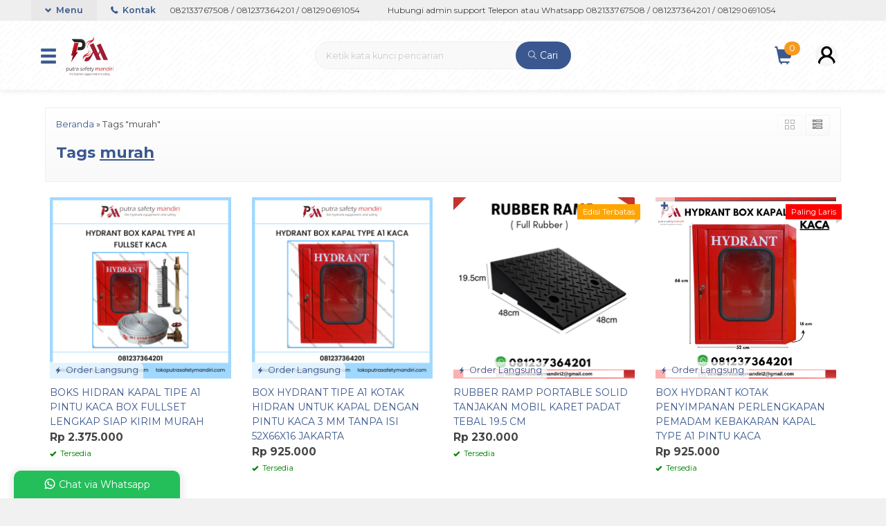

--- FILE ---
content_type: text/html; charset=UTF-8
request_url: https://tokoputrasafetymandiri.com/tag/murah/
body_size: 14452
content:
<!-- Archive - Oketheme.com -->
<!doctype html>
<html lang="en">
<head>
	<meta charset="UTF-8">
	<title>murah Arsip - FIRE HYDRANT EQUIPMENT AND AUTODOOR SAFETY JAKARTA</title>
	<meta name='robots' content='index, follow, max-image-preview:large, max-snippet:-1, max-video-preview:-1' />

	<!-- This site is optimized with the Yoast SEO plugin v21.3 - https://yoast.com/wordpress/plugins/seo/ -->
	<link rel="canonical" href="https://tokoputrasafetymandiri.com/tag/murah/" />
	<meta property="og:locale" content="id_ID" />
	<meta property="og:type" content="article" />
	<meta property="og:title" content="murah Arsip - FIRE HYDRANT EQUIPMENT AND AUTODOOR SAFETY JAKARTA" />
	<meta property="og:url" content="https://tokoputrasafetymandiri.com/tag/murah/" />
	<meta property="og:site_name" content="FIRE HYDRANT EQUIPMENT AND AUTODOOR SAFETY JAKARTA" />
	<meta name="twitter:card" content="summary_large_image" />
	<script type="application/ld+json" class="yoast-schema-graph">{"@context":"https://schema.org","@graph":[{"@type":"CollectionPage","@id":"https://tokoputrasafetymandiri.com/tag/murah/","url":"https://tokoputrasafetymandiri.com/tag/murah/","name":"murah Arsip - FIRE HYDRANT EQUIPMENT AND AUTODOOR SAFETY JAKARTA","isPartOf":{"@id":"https://tokoputrasafetymandiri.com/#website"},"primaryImageOfPage":{"@id":"https://tokoputrasafetymandiri.com/tag/murah/#primaryimage"},"image":{"@id":"https://tokoputrasafetymandiri.com/tag/murah/#primaryimage"},"thumbnailUrl":"https://tokoputrasafetymandiri.com/wp-content/uploads/2025/07/FOTO-PAKET-PRODUK-BOKS-HIDRAN-KAPAL-TIPE-A1-PINTU-KACA-BOX-FULLSET-LENGKAP-SIAP-KIRIM-MURAH.jpg","breadcrumb":{"@id":"https://tokoputrasafetymandiri.com/tag/murah/#breadcrumb"},"inLanguage":"id"},{"@type":"ImageObject","inLanguage":"id","@id":"https://tokoputrasafetymandiri.com/tag/murah/#primaryimage","url":"https://tokoputrasafetymandiri.com/wp-content/uploads/2025/07/FOTO-PAKET-PRODUK-BOKS-HIDRAN-KAPAL-TIPE-A1-PINTU-KACA-BOX-FULLSET-LENGKAP-SIAP-KIRIM-MURAH.jpg","contentUrl":"https://tokoputrasafetymandiri.com/wp-content/uploads/2025/07/FOTO-PAKET-PRODUK-BOKS-HIDRAN-KAPAL-TIPE-A1-PINTU-KACA-BOX-FULLSET-LENGKAP-SIAP-KIRIM-MURAH.jpg","width":1500,"height":1500,"caption":"FOTO PAKET PRODUK BOKS HIDRAN KAPAL TIPE A1 PINTU KACA BOX FULLSET LENGKAP SIAP KIRIM MURAH"},{"@type":"BreadcrumbList","@id":"https://tokoputrasafetymandiri.com/tag/murah/#breadcrumb","itemListElement":[{"@type":"ListItem","position":1,"name":"Beranda","item":"https://tokoputrasafetymandiri.com/"},{"@type":"ListItem","position":2,"name":"murah"}]},{"@type":"WebSite","@id":"https://tokoputrasafetymandiri.com/#website","url":"https://tokoputrasafetymandiri.com/","name":"FIRE HYDRANT EQUIPMENT AND AUTODOOR SAFETY JAKARTA","description":"","potentialAction":[{"@type":"SearchAction","target":{"@type":"EntryPoint","urlTemplate":"https://tokoputrasafetymandiri.com/?s={search_term_string}"},"query-input":"required name=search_term_string"}],"inLanguage":"id"}]}</script>
	<!-- / Yoast SEO plugin. -->


<link rel='dns-prefetch' href='//fonts.googleapis.com' />
<link rel="alternate" type="application/rss+xml" title="FIRE HYDRANT EQUIPMENT AND AUTODOOR SAFETY JAKARTA &raquo; murah Umpan Tag" href="https://tokoputrasafetymandiri.com/tag/murah/feed/" />
<style id='wp-img-auto-sizes-contain-inline-css' type='text/css'>
img:is([sizes=auto i],[sizes^="auto," i]){contain-intrinsic-size:3000px 1500px}
/*# sourceURL=wp-img-auto-sizes-contain-inline-css */
</style>
<link rel='stylesheet' id='mix-css' href='https://tokoputrasafetymandiri.com/wp-content/themes/olzhop-per/assets/css/mix.css?ver=1.1' media='screen' />
<link rel='stylesheet' id='oketoko-css' href='https://tokoputrasafetymandiri.com/wp-content/themes/olzhop-per/oketoko/assets/oketoko.css?ver=1.1' media='screen' />
<style id='classic-theme-styles-inline-css' type='text/css'>
/*! This file is auto-generated */
.wp-block-button__link{color:#fff;background-color:#32373c;border-radius:9999px;box-shadow:none;text-decoration:none;padding:calc(.667em + 2px) calc(1.333em + 2px);font-size:1.125em}.wp-block-file__button{background:#32373c;color:#fff;text-decoration:none}
/*# sourceURL=/wp-includes/css/classic-themes.min.css */
</style>
<style id='global-styles-inline-css' type='text/css'>
:root{--wp--preset--aspect-ratio--square: 1;--wp--preset--aspect-ratio--4-3: 4/3;--wp--preset--aspect-ratio--3-4: 3/4;--wp--preset--aspect-ratio--3-2: 3/2;--wp--preset--aspect-ratio--2-3: 2/3;--wp--preset--aspect-ratio--16-9: 16/9;--wp--preset--aspect-ratio--9-16: 9/16;--wp--preset--color--black: #000000;--wp--preset--color--cyan-bluish-gray: #abb8c3;--wp--preset--color--white: #ffffff;--wp--preset--color--pale-pink: #f78da7;--wp--preset--color--vivid-red: #cf2e2e;--wp--preset--color--luminous-vivid-orange: #ff6900;--wp--preset--color--luminous-vivid-amber: #fcb900;--wp--preset--color--light-green-cyan: #7bdcb5;--wp--preset--color--vivid-green-cyan: #00d084;--wp--preset--color--pale-cyan-blue: #8ed1fc;--wp--preset--color--vivid-cyan-blue: #0693e3;--wp--preset--color--vivid-purple: #9b51e0;--wp--preset--gradient--vivid-cyan-blue-to-vivid-purple: linear-gradient(135deg,rgb(6,147,227) 0%,rgb(155,81,224) 100%);--wp--preset--gradient--light-green-cyan-to-vivid-green-cyan: linear-gradient(135deg,rgb(122,220,180) 0%,rgb(0,208,130) 100%);--wp--preset--gradient--luminous-vivid-amber-to-luminous-vivid-orange: linear-gradient(135deg,rgb(252,185,0) 0%,rgb(255,105,0) 100%);--wp--preset--gradient--luminous-vivid-orange-to-vivid-red: linear-gradient(135deg,rgb(255,105,0) 0%,rgb(207,46,46) 100%);--wp--preset--gradient--very-light-gray-to-cyan-bluish-gray: linear-gradient(135deg,rgb(238,238,238) 0%,rgb(169,184,195) 100%);--wp--preset--gradient--cool-to-warm-spectrum: linear-gradient(135deg,rgb(74,234,220) 0%,rgb(151,120,209) 20%,rgb(207,42,186) 40%,rgb(238,44,130) 60%,rgb(251,105,98) 80%,rgb(254,248,76) 100%);--wp--preset--gradient--blush-light-purple: linear-gradient(135deg,rgb(255,206,236) 0%,rgb(152,150,240) 100%);--wp--preset--gradient--blush-bordeaux: linear-gradient(135deg,rgb(254,205,165) 0%,rgb(254,45,45) 50%,rgb(107,0,62) 100%);--wp--preset--gradient--luminous-dusk: linear-gradient(135deg,rgb(255,203,112) 0%,rgb(199,81,192) 50%,rgb(65,88,208) 100%);--wp--preset--gradient--pale-ocean: linear-gradient(135deg,rgb(255,245,203) 0%,rgb(182,227,212) 50%,rgb(51,167,181) 100%);--wp--preset--gradient--electric-grass: linear-gradient(135deg,rgb(202,248,128) 0%,rgb(113,206,126) 100%);--wp--preset--gradient--midnight: linear-gradient(135deg,rgb(2,3,129) 0%,rgb(40,116,252) 100%);--wp--preset--font-size--small: 13px;--wp--preset--font-size--medium: 20px;--wp--preset--font-size--large: 36px;--wp--preset--font-size--x-large: 42px;--wp--preset--spacing--20: 0.44rem;--wp--preset--spacing--30: 0.67rem;--wp--preset--spacing--40: 1rem;--wp--preset--spacing--50: 1.5rem;--wp--preset--spacing--60: 2.25rem;--wp--preset--spacing--70: 3.38rem;--wp--preset--spacing--80: 5.06rem;--wp--preset--shadow--natural: 6px 6px 9px rgba(0, 0, 0, 0.2);--wp--preset--shadow--deep: 12px 12px 50px rgba(0, 0, 0, 0.4);--wp--preset--shadow--sharp: 6px 6px 0px rgba(0, 0, 0, 0.2);--wp--preset--shadow--outlined: 6px 6px 0px -3px rgb(255, 255, 255), 6px 6px rgb(0, 0, 0);--wp--preset--shadow--crisp: 6px 6px 0px rgb(0, 0, 0);}:where(.is-layout-flex){gap: 0.5em;}:where(.is-layout-grid){gap: 0.5em;}body .is-layout-flex{display: flex;}.is-layout-flex{flex-wrap: wrap;align-items: center;}.is-layout-flex > :is(*, div){margin: 0;}body .is-layout-grid{display: grid;}.is-layout-grid > :is(*, div){margin: 0;}:where(.wp-block-columns.is-layout-flex){gap: 2em;}:where(.wp-block-columns.is-layout-grid){gap: 2em;}:where(.wp-block-post-template.is-layout-flex){gap: 1.25em;}:where(.wp-block-post-template.is-layout-grid){gap: 1.25em;}.has-black-color{color: var(--wp--preset--color--black) !important;}.has-cyan-bluish-gray-color{color: var(--wp--preset--color--cyan-bluish-gray) !important;}.has-white-color{color: var(--wp--preset--color--white) !important;}.has-pale-pink-color{color: var(--wp--preset--color--pale-pink) !important;}.has-vivid-red-color{color: var(--wp--preset--color--vivid-red) !important;}.has-luminous-vivid-orange-color{color: var(--wp--preset--color--luminous-vivid-orange) !important;}.has-luminous-vivid-amber-color{color: var(--wp--preset--color--luminous-vivid-amber) !important;}.has-light-green-cyan-color{color: var(--wp--preset--color--light-green-cyan) !important;}.has-vivid-green-cyan-color{color: var(--wp--preset--color--vivid-green-cyan) !important;}.has-pale-cyan-blue-color{color: var(--wp--preset--color--pale-cyan-blue) !important;}.has-vivid-cyan-blue-color{color: var(--wp--preset--color--vivid-cyan-blue) !important;}.has-vivid-purple-color{color: var(--wp--preset--color--vivid-purple) !important;}.has-black-background-color{background-color: var(--wp--preset--color--black) !important;}.has-cyan-bluish-gray-background-color{background-color: var(--wp--preset--color--cyan-bluish-gray) !important;}.has-white-background-color{background-color: var(--wp--preset--color--white) !important;}.has-pale-pink-background-color{background-color: var(--wp--preset--color--pale-pink) !important;}.has-vivid-red-background-color{background-color: var(--wp--preset--color--vivid-red) !important;}.has-luminous-vivid-orange-background-color{background-color: var(--wp--preset--color--luminous-vivid-orange) !important;}.has-luminous-vivid-amber-background-color{background-color: var(--wp--preset--color--luminous-vivid-amber) !important;}.has-light-green-cyan-background-color{background-color: var(--wp--preset--color--light-green-cyan) !important;}.has-vivid-green-cyan-background-color{background-color: var(--wp--preset--color--vivid-green-cyan) !important;}.has-pale-cyan-blue-background-color{background-color: var(--wp--preset--color--pale-cyan-blue) !important;}.has-vivid-cyan-blue-background-color{background-color: var(--wp--preset--color--vivid-cyan-blue) !important;}.has-vivid-purple-background-color{background-color: var(--wp--preset--color--vivid-purple) !important;}.has-black-border-color{border-color: var(--wp--preset--color--black) !important;}.has-cyan-bluish-gray-border-color{border-color: var(--wp--preset--color--cyan-bluish-gray) !important;}.has-white-border-color{border-color: var(--wp--preset--color--white) !important;}.has-pale-pink-border-color{border-color: var(--wp--preset--color--pale-pink) !important;}.has-vivid-red-border-color{border-color: var(--wp--preset--color--vivid-red) !important;}.has-luminous-vivid-orange-border-color{border-color: var(--wp--preset--color--luminous-vivid-orange) !important;}.has-luminous-vivid-amber-border-color{border-color: var(--wp--preset--color--luminous-vivid-amber) !important;}.has-light-green-cyan-border-color{border-color: var(--wp--preset--color--light-green-cyan) !important;}.has-vivid-green-cyan-border-color{border-color: var(--wp--preset--color--vivid-green-cyan) !important;}.has-pale-cyan-blue-border-color{border-color: var(--wp--preset--color--pale-cyan-blue) !important;}.has-vivid-cyan-blue-border-color{border-color: var(--wp--preset--color--vivid-cyan-blue) !important;}.has-vivid-purple-border-color{border-color: var(--wp--preset--color--vivid-purple) !important;}.has-vivid-cyan-blue-to-vivid-purple-gradient-background{background: var(--wp--preset--gradient--vivid-cyan-blue-to-vivid-purple) !important;}.has-light-green-cyan-to-vivid-green-cyan-gradient-background{background: var(--wp--preset--gradient--light-green-cyan-to-vivid-green-cyan) !important;}.has-luminous-vivid-amber-to-luminous-vivid-orange-gradient-background{background: var(--wp--preset--gradient--luminous-vivid-amber-to-luminous-vivid-orange) !important;}.has-luminous-vivid-orange-to-vivid-red-gradient-background{background: var(--wp--preset--gradient--luminous-vivid-orange-to-vivid-red) !important;}.has-very-light-gray-to-cyan-bluish-gray-gradient-background{background: var(--wp--preset--gradient--very-light-gray-to-cyan-bluish-gray) !important;}.has-cool-to-warm-spectrum-gradient-background{background: var(--wp--preset--gradient--cool-to-warm-spectrum) !important;}.has-blush-light-purple-gradient-background{background: var(--wp--preset--gradient--blush-light-purple) !important;}.has-blush-bordeaux-gradient-background{background: var(--wp--preset--gradient--blush-bordeaux) !important;}.has-luminous-dusk-gradient-background{background: var(--wp--preset--gradient--luminous-dusk) !important;}.has-pale-ocean-gradient-background{background: var(--wp--preset--gradient--pale-ocean) !important;}.has-electric-grass-gradient-background{background: var(--wp--preset--gradient--electric-grass) !important;}.has-midnight-gradient-background{background: var(--wp--preset--gradient--midnight) !important;}.has-small-font-size{font-size: var(--wp--preset--font-size--small) !important;}.has-medium-font-size{font-size: var(--wp--preset--font-size--medium) !important;}.has-large-font-size{font-size: var(--wp--preset--font-size--large) !important;}.has-x-large-font-size{font-size: var(--wp--preset--font-size--x-large) !important;}
:where(.wp-block-post-template.is-layout-flex){gap: 1.25em;}:where(.wp-block-post-template.is-layout-grid){gap: 1.25em;}
:where(.wp-block-term-template.is-layout-flex){gap: 1.25em;}:where(.wp-block-term-template.is-layout-grid){gap: 1.25em;}
:where(.wp-block-columns.is-layout-flex){gap: 2em;}:where(.wp-block-columns.is-layout-grid){gap: 2em;}
:root :where(.wp-block-pullquote){font-size: 1.5em;line-height: 1.6;}
/*# sourceURL=global-styles-inline-css */
</style>
<link rel='stylesheet' id='oketheme-css' href='https://tokoputrasafetymandiri.com/wp-content/themes/olzhop-per/style.css?ver=1.1' media='all' />
<link rel='stylesheet' id='redux-google-fonts-olzhop_opt-css' href='https://fonts.googleapis.com/css?family=Montserrat%3A100%2C200%2C300%2C400%2C500%2C600%2C700%2C800%2C900%2C100italic%2C200italic%2C300italic%2C400italic%2C500italic%2C600italic%2C700italic%2C800italic%2C900italic&#038;ver=1756177537' media='all' />
<script type="text/javascript" src="https://tokoputrasafetymandiri.com/wp-content/themes/olzhop-per/assets/js/jquery.min.js?ver=2.2.4" id="jquery-js"></script>
<link rel="https://api.w.org/" href="https://tokoputrasafetymandiri.com/wp-json/" /><link rel="alternate" title="JSON" type="application/json" href="https://tokoputrasafetymandiri.com/wp-json/wp/v2/tags/2208" /><link rel="EditURI" type="application/rsd+xml" title="RSD" href="https://tokoputrasafetymandiri.com/xmlrpc.php?rsd" />
<meta name="generator" content="WordPress 6.9" />
	
	<!-- FAVICON -->
			<link href="https://tokoputrasafetymandiri.com/wp-content/uploads/2023/09/banner_logo_psm-removebg-preview.png" rel="icon" />
	
	<!-- RESPONSIVE -->
			<link rel="stylesheet"  href="https://tokoputrasafetymandiri.com/wp-content/themes/olzhop-per/style-mobile.css" media="all" />
		<meta name="viewport" content="width=device-width, user-scalable=no" />
	
	<!-- OPEN GRAPH -->
	
	<!-- CSS MODIFY -->
	<style type="text/css">
		:root {
		  --color1: #3A588F;
		  --color2: #F8991D;
		}
		
				
				
		@media screen and (max-width:999px) {
			html body {background:#FFF; background-image:none}
		}
		
				
		.Putih {background:#FFFFFF;}
.Merah {background:#FF0000;}
.Biru {background:#0066FF;}
.Hijau {background:#009933;}
.Kuning {background:#FFFF00;}
.Orange {background:#FF6600;}
.Hitam {background:#000000;}
.Silver {background:#E6E6E6;}
.Biru-Muda {background:#00CCFF;}
.Ungu {background:#9933FF;}
.Pink {background:#FF3399;}
.Coklat {background:#8A2E00;}
				
				
/* Diatas merupakan format custom warna versi lama (template lain),
jangan dihapus bagi Anda yang sebelumnya memiliki
banyak postingan produk yang pilihan warnanya menggunakan
cara lama/versi lama. Cara terbaru menambahkan warna
berada pada tab Product Options > Warna Produk.*/		
	</style>

	<!-- HEADER CODE -->
										
	<!-- G WEBMASTER -->
	
	<!-- G TAGS -->
	
	<!-- G ANALYTICS -->
	
	<!-- FB PIXEL -->
	
	<!-- G reCAPTCHA -->
	<meta name="generator" content="Elementor 3.34.2; features: additional_custom_breakpoints; settings: css_print_method-external, google_font-enabled, font_display-swap">
			<style>
				.e-con.e-parent:nth-of-type(n+4):not(.e-lazyloaded):not(.e-no-lazyload),
				.e-con.e-parent:nth-of-type(n+4):not(.e-lazyloaded):not(.e-no-lazyload) * {
					background-image: none !important;
				}
				@media screen and (max-height: 1024px) {
					.e-con.e-parent:nth-of-type(n+3):not(.e-lazyloaded):not(.e-no-lazyload),
					.e-con.e-parent:nth-of-type(n+3):not(.e-lazyloaded):not(.e-no-lazyload) * {
						background-image: none !important;
					}
				}
				@media screen and (max-height: 640px) {
					.e-con.e-parent:nth-of-type(n+2):not(.e-lazyloaded):not(.e-no-lazyload),
					.e-con.e-parent:nth-of-type(n+2):not(.e-lazyloaded):not(.e-no-lazyload) * {
						background-image: none !important;
					}
				}
			</style>
			<link rel="icon" href="https://tokoputrasafetymandiri.com/wp-content/uploads/2023/09/cropped-PSM-LOGO-32x32.jpg" sizes="32x32" />
<link rel="icon" href="https://tokoputrasafetymandiri.com/wp-content/uploads/2023/09/cropped-PSM-LOGO-192x192.jpg" sizes="192x192" />
<link rel="apple-touch-icon" href="https://tokoputrasafetymandiri.com/wp-content/uploads/2023/09/cropped-PSM-LOGO-180x180.jpg" />
<meta name="msapplication-TileImage" content="https://tokoputrasafetymandiri.com/wp-content/uploads/2023/09/cropped-PSM-LOGO-270x270.jpg" />
<style type="text/css" title="dynamic-css" class="options-output">body{background-color:#f1f1f1;background-image:url('https://tokoputrasafetymandiri.com/wp-content/themes/olzhop-per/images/bg-default.png');}#headerwrap{background-color:#F7F7F7;background-image:url('https://tokoputrasafetymandiri.com/wp-content/themes/olzhop-per/images/bg-head.png');}body{font-family:Montserrat;color:#444;font-size:14px;}</style>    
</head>
<body data-rsssl=1>


<div class="mainwrap">  <!-- Start Mainwrap -->
	
	<!-- Top Header (Stiky) -->
	<div id="topwrap">

		<div class="tophead">
					<div class="newsticker">
			<ul>
				<li>Hubungi admin support Telepon atau Whatsapp 082133767508 / 081237364201 /  081290691054</li>			 </ul>
		</div>
				<div class="topmenu">
				<div class="togglemenu"><i class="glyphicon glyphicon-chevron-down"></i> Menu</div>
				<a class="pop" href="#kontak-kami" data-fancybox="kontak-kami">
						<i class="el-icon-phone" style="font-size:85%;margin-right:3px"></i> Kontak</span>
				</a>
			</div>
			<div class="navi">
				<div class="menu-menu-1-container"><ul id="menu-menu-1" class="naviku"><li id="menu-item-4229" class="menu-item menu-item-type-custom menu-item-object-custom menu-item-home menu-item-4229"><a href="https://tokoputrasafetymandiri.com/">Beranda</a></li>
<li id="menu-item-4233" class="menu-item menu-item-type-post_type menu-item-object-page menu-item-4233"><a href="https://tokoputrasafetymandiri.com/cek-biaya-kirim/">Cek Biaya Kirim</a></li>
<li id="menu-item-4234" class="menu-item menu-item-type-post_type menu-item-object-page menu-item-4234"><a href="https://tokoputrasafetymandiri.com/cek-resi/">Cek Resi</a></li>
<li id="menu-item-4240" class="menu-item menu-item-type-post_type menu-item-object-page menu-item-4240"><a href="https://tokoputrasafetymandiri.com/katalog/">Katalog</a></li>
<li id="menu-item-4247" class="menu-item menu-item-type-post_type menu-item-object-page menu-item-4247"><a href="https://tokoputrasafetymandiri.com/pesanan/">Pesanan</a></li>
<li id="menu-item-4254" class="menu-item menu-item-type-post_type menu-item-object-page menu-item-4254"><a href="https://tokoputrasafetymandiri.com/wishlist/">Wishlist</a></li>
<li id="menu-item-4231" class="menu-item menu-item-type-post_type menu-item-object-page menu-item-4231"><a href="https://tokoputrasafetymandiri.com/blog/">Blog</a></li>
</ul></div>			</div>
		</div>
		<div id="headerwrap">
			<div class="header">
				<div class="headleft">
					<button><i class="glyphicon glyphicon-menu-hamburger"></i></button>
					<div class="navigori">
						<div class="headtitle">
							<span><i class="glyphicon glyphicon-bookmark" style="font-size:80%"></i> Kategori Belanja</span>
						</div>
						<ul>
								<li class="cat-item cat-item-2902"><a href="https://tokoputrasafetymandiri.com/category/accessories-fire-hydrant-equipment/">Accessories Fire Hydrant Equipment</a>
</li>
	<li class="cat-item cat-item-1656"><a href="https://tokoputrasafetymandiri.com/category/automatic-door/">Automatic Door</a>
</li>
	<li class="cat-item cat-item-4016"><a href="https://tokoputrasafetymandiri.com/category/barrier-gate-system/">Barrier Gate System</a>
</li>
	<li class="cat-item cat-item-1655"><a href="https://tokoputrasafetymandiri.com/category/best-seller/">Best Seller</a>
</li>
	<li class="cat-item cat-item-1"><a href="https://tokoputrasafetymandiri.com/category/uncategorized/">Blog</a>
</li>
	<li class="cat-item cat-item-2848"><a href="https://tokoputrasafetymandiri.com/category/fire-alarm-system/">Fire Alarm System</a>
</li>
	<li class="cat-item cat-item-1840"><a href="https://tokoputrasafetymandiri.com/category/fire-fighting/">Fire Fighting</a>
</li>
	<li class="cat-item cat-item-2006"><a href="https://tokoputrasafetymandiri.com/category/fire-hose/">Fire Hose</a>
</li>
	<li class="cat-item cat-item-1631"><a href="https://tokoputrasafetymandiri.com/category/fire-hydrant/">Fire Hydrant</a>
</li>
	<li class="cat-item cat-item-4780"><a href="https://tokoputrasafetymandiri.com/category/fire-pump/">FIRE PUMP</a>
</li>
	<li class="cat-item cat-item-4118"><a href="https://tokoputrasafetymandiri.com/category/marine-safety-equipment/">Marine Safety Equipment</a>
</li>
	<li class="cat-item cat-item-4998"><a href="https://tokoputrasafetymandiri.com/category/packing-tambahan/">Packing Tambahan</a>
</li>
	<li class="cat-item cat-item-3226"><a href="https://tokoputrasafetymandiri.com/category/road-traffic-safety/">Road Traffic Safety</a>
</li>
						</ul>
					</div>
					<div class="headlogo">
													<a href="https://tokoputrasafetymandiri.com"><img src="https://tokoputrasafetymandiri.com/wp-content/uploads/2023/09/cropped-PSM-LOGO.jpg"></a>
											</div>
				</div>
				
				<div class="headmid">
					<form method="get" action="https://tokoputrasafetymandiri.com" role="search" class="searching" >
						<input type="search" name="s" placeholder="Ketik kata kunci pencarian">
						<button type="submit" role="button"><i class="ti-search" style="font-size:90%"></i> Cari</button>
					</form>
				</div>
				<div class="headright">
					<div>
													<div class="topmember">
								<div id="ppcircle" style="width:32px;height:32px;margin-top:4px;display:block;background-image: url(https://tokoputrasafetymandiri.com/wp-content/themes/olzhop-per/images/gravatar.jpg);"></div>
							</div>
							<div id="topmember">
								<span class="closemember cornerclose"><i class="ti-close"></i></span>
								<div class="menumember">
									<ul>
										<li>Halo, Guest!</li>
										<a href="#loginpop" class="pop" >
										<li><i class="ti-lock" style="margin-right: 10px;"></i> Masuk</li></a>
										<a href="https://tokoputrasafetymandiri.com/daftar"><li><i class="ti-hand-point-up" style="margin-right: 10px;"></i> Daftar</li></a>
									</ul>
								</div>
							</div>
													<div class="topcart">
								<i class="glyphicon glyphicon-shopping-cart"></i><span id="external-jumlah" class="pcs"></span>
							</div>
							<div id="rincian">
								<div class="headtitle">
									<span>Keranjang Belanja</span>
								</div>
								<span class="closerincian cornerclose"><i class="ti-close"></i></span>
								<div id="jcart">			<input type='hidden' name='jcartToken' value='a42ad6117f94a1ea2686e2c23af55877' />			<table border='0'>					
            <tr>
				<td id='jcart-qty' style='display:none'>0</td>
            </tr>
            <tr>
                <td id='jcart-empty' colspan='5'>
					<p style='font-size:110%;'>
						Oops, keranjang belanja Anda kosong!<br/>
						<input style='padding:0;height:0;visibility:hidden' name='okecart' type='text' value='' required>
					</p>
                </td>
            </tr>				</tbody>			</table></div>								<a href="https://tokoputrasafetymandiri.com/cart">
									<button type="button">Beli</button>
								</a>
							</div>
												<div class="topsearch">
							<i class="glyphicon glyphicon-search"></i>
						</div>
						<div style="clear: both"></div>
					</div>
				</div>
			</div>
		</div>
	</div>
	
	<!-- Start Container -->
	
	<div id="containwrap">
		<div class="maincontain"><div class="katarsip">
	<div class="overback" ></div>
	<div style="position:relative">
		<div class="crumbs" itemscope itemtype="http://schema.org/BreadcrumbList"><span itemprop="itemListElement" itemscope itemtype="http://schema.org/ListItem"><a class="crumbs__link" href="https://tokoputrasafetymandiri.com/" itemprop="item"><span itemprop="name">Beranda</span></a><meta itemprop="position" content="1" /></span> &raquo; <span class="crumbs__current">Tags "murah"</span></div><!-- .breadcrumbs -->		<h1>
						Tags <u>murah</u>
					</h1>
				<div class="look">
			<span class='info gridlook look-active'><i class='ti-view-grid'></i></span> 
			<span class='info listlook'><i class='ti-view-list-alt'></i></span>
		</div>
	</div>
</div>
<div class="areafeed">
			<!-- Loop - Oketheme.com -->
<div class="gridpad">
	<div class="grid">
		<div class="imgthumb">
			<a href="https://tokoputrasafetymandiri.com/boks-hidran-kapal-tipe-a1-pintu-kaca-box-fullset-lengkap-siap-kirim-murah/" rel="bookmark" title="BOKS HIDRAN KAPAL TIPE A1 PINTU KACA BOX FULLSET LENGKAP SIAP KIRIM MURAH">
				<img fetchpriority="high" src="https://tokoputrasafetymandiri.com/wp-content/uploads/2025/07/FOTO-PAKET-PRODUK-BOKS-HIDRAN-KAPAL-TIPE-A1-PINTU-KACA-BOX-FULLSET-LENGKAP-SIAP-KIRIM-MURAH-264x264.jpg" width="264" height="264">
			</a>
			
			 
				<div class="quicklabel">
					<a href="#quickorder" class="pop quicklink" data-btn="yes" data-url="https://tokoputrasafetymandiri.com/boks-hidran-kapal-tipe-a1-pintu-kaca-box-fullset-lengkap-siap-kirim-murah/" data-title="&#10003; BOKS HIDRAN KAPAL TIPE A1 PINTU KACA BOX FULLSET LENGKAP SIAP KIRIM MURAH" data-img="https://tokoputrasafetymandiri.com/wp-content/uploads/2025/07/FOTO-PAKET-PRODUK-BOKS-HIDRAN-KAPAL-TIPE-A1-PINTU-KACA-BOX-FULLSET-LENGKAP-SIAP-KIRIM-MURAH-264x264.jpg"title="Order Langsung: BOKS HIDRAN KAPAL TIPE A1 PINTU KACA BOX FULLSET LENGKAP SIAP KIRIM MURAH">
						<span class="glyphicon glyphicon-flash"></span> Order Langsung					</a>
				</div>
					</div>
		
				
		<div class="tithumb">
						<a class="judul" href="https://tokoputrasafetymandiri.com/boks-hidran-kapal-tipe-a1-pintu-kaca-box-fullset-lengkap-siap-kirim-murah/" title="BOKS HIDRAN KAPAL TIPE A1 PINTU KACA BOX FULLSET LENGKAP SIAP KIRIM MURAH">
				BOKS HIDRAN KAPAL TIPE A1 PINTU KACA BOX FULLSET LENGKAP SIAP KIRIM MURAH			</a>		
			<br/>
			<p>BOKS HIDRAN KAPAL TIPE A1 PINTU KACA BOX FULLSET LENGKAP SIAP KIRIM MURAH Boks hidran kapal tipe A1 pintu kaca fullset ini ideal untuk proteksi kebakaran area kapal. Pertama, bahan plat mild steel 1.2 mm menjadikan box kuat dan awet di lingkungan laut maupun ruang mesin kapal. Finishing powder coating merah melindungi bodi dari karat&#8230; <a href="https://tokoputrasafetymandiri.com/boks-hidran-kapal-tipe-a1-pintu-kaca-box-fullset-lengkap-siap-kirim-murah/">selengkapnya</a></p>
			
			<span class="hargathumb">Rp 2.375.000</span><div class="small stock_kode" style="margin:5px 0"><font color="green"><span class="glyphicon glyphicon-ok"></span> Tersedia</font></div><div class="buttonthumb">										<a href="https://tokoputrasafetymandiri.com/boks-hidran-kapal-tipe-a1-pintu-kaca-box-fullset-lengkap-siap-kirim-murah/">
						<button type="button" class="detailt">
							Lihat Detail
						</button>
					</a>
				</div>		</div>
	</div>
</div>
			<!-- Loop - Oketheme.com -->
<div class="gridpad">
	<div class="grid">
		<div class="imgthumb">
			<a href="https://tokoputrasafetymandiri.com/box-hydrant-tipe-a1-kotak-hidran-untuk-kapal-dengan-pintu-kaca-3-mm-tanpa-isi-52x66x16-jakarta/" rel="bookmark" title="BOX HYDRANT TIPE A1 KOTAK HIDRAN UNTUK KAPAL DENGAN PINTU KACA 3 MM TANPA ISI 52X66X16 JAKARTA">
				<img src="https://tokoputrasafetymandiri.com/wp-content/uploads/2025/07/FOTO-BARANG-BOX-HYDRANT-TIPE-A1-KOTAK-HIDRAN-UNTUK-KAPAL-DENGAN-PINTU-KACA-3-MM-TANPA-ISI-52X66X16-JAKARTA-264x264.jpg" width="264" height="264">
			</a>
			
			 
				<div class="quicklabel">
					<a href="#quickorder" class="pop quicklink" data-btn="yes" data-url="https://tokoputrasafetymandiri.com/box-hydrant-tipe-a1-kotak-hidran-untuk-kapal-dengan-pintu-kaca-3-mm-tanpa-isi-52x66x16-jakarta/" data-title="&#10003; BOX HYDRANT TIPE A1 KOTAK HIDRAN UNTUK KAPAL DENGAN PINTU KACA 3 MM TANPA ISI 52X66X16 JAKARTA" data-img="https://tokoputrasafetymandiri.com/wp-content/uploads/2025/07/FOTO-BARANG-BOX-HYDRANT-TIPE-A1-KOTAK-HIDRAN-UNTUK-KAPAL-DENGAN-PINTU-KACA-3-MM-TANPA-ISI-52X66X16-JAKARTA-264x264.jpg"title="Order Langsung: BOX HYDRANT TIPE A1 KOTAK HIDRAN UNTUK KAPAL DENGAN PINTU KACA 3 MM TANPA ISI 52X66X16 JAKARTA">
						<span class="glyphicon glyphicon-flash"></span> Order Langsung					</a>
				</div>
					</div>
		
				
		<div class="tithumb">
						<a class="judul" href="https://tokoputrasafetymandiri.com/box-hydrant-tipe-a1-kotak-hidran-untuk-kapal-dengan-pintu-kaca-3-mm-tanpa-isi-52x66x16-jakarta/" title="BOX HYDRANT TIPE A1 KOTAK HIDRAN UNTUK KAPAL DENGAN PINTU KACA 3 MM TANPA ISI 52X66X16 JAKARTA">
				BOX HYDRANT TIPE A1 KOTAK HIDRAN UNTUK KAPAL DENGAN PINTU KACA 3 MM TANPA ISI 52X66X16 JAKARTA			</a>		
			<br/>
			<p>BOX HYDRANT TIPE A1 KOTAK HIDRAN UNTUK KAPAL DENGAN PINTU KACA 3 MM TANPA ISI 52X66X16 JAKARTA Box hydrant tipe A1 dengan pintu kaca 3 mm merupakan pilihan tepat untuk kebutuhan pemadam indoor di kapal. Material box menggunakan plat mild steel tebal 1.2 mm yang kuat dan tahan terhadap benturan keras. Finishing powder coating merah&#8230; <a href="https://tokoputrasafetymandiri.com/box-hydrant-tipe-a1-kotak-hidran-untuk-kapal-dengan-pintu-kaca-3-mm-tanpa-isi-52x66x16-jakarta/">selengkapnya</a></p>
			
			<span class="hargathumb">Rp 925.000</span><div class="small stock_kode" style="margin:5px 0"><font color="green"><span class="glyphicon glyphicon-ok"></span> Tersedia</font></div><div class="buttonthumb">										<a href="https://tokoputrasafetymandiri.com/box-hydrant-tipe-a1-kotak-hidran-untuk-kapal-dengan-pintu-kaca-3-mm-tanpa-isi-52x66x16-jakarta/">
						<button type="button" class="detailt">
							Lihat Detail
						</button>
					</a>
				</div>		</div>
	</div>
</div>
			<!-- Loop - Oketheme.com -->
<div class="gridpad">
	<div class="grid">
		<div class="imgthumb">
			<a href="https://tokoputrasafetymandiri.com/rubber-ramp-portable-solid-tanjakan-mobil-karet-padat-tebal-19-5-cm/" rel="bookmark" title="RUBBER RAMP PORTABLE SOLID TANJAKAN MOBIL KARET PADAT TEBAL 19.5 CM">
				<img src="https://tokoputrasafetymandiri.com/wp-content/uploads/2023/12/RUBBER-RAMP-PORTABLE-SOLID-TANJAKAN-MOBIL-KARET-PADAT-TEBAL-19.5-CM.jpg-264x264.png" width="264" height="264">
			</a>
			
			 
				<div class="quicklabel">
					<a href="#quickorder" class="pop quicklink" data-btn="yes" data-url="https://tokoputrasafetymandiri.com/rubber-ramp-portable-solid-tanjakan-mobil-karet-padat-tebal-19-5-cm/" data-title="&#10003; RUBBER RAMP PORTABLE SOLID TANJAKAN MOBIL KARET PADAT TEBAL 19.5 CM" data-img="https://tokoputrasafetymandiri.com/wp-content/uploads/2023/12/RUBBER-RAMP-PORTABLE-SOLID-TANJAKAN-MOBIL-KARET-PADAT-TEBAL-19.5-CM.jpg-264x264.png"title="Order Langsung: RUBBER RAMP PORTABLE SOLID TANJAKAN MOBIL KARET PADAT TEBAL 19.5 CM">
						<span class="glyphicon glyphicon-flash"></span> Order Langsung					</a>
				</div>
					</div>
		
		<span class="labeli" style="background:orange">Edisi Terbatas</span>		
		<div class="tithumb">
						<a class="judul" href="https://tokoputrasafetymandiri.com/rubber-ramp-portable-solid-tanjakan-mobil-karet-padat-tebal-19-5-cm/" title="RUBBER RAMP PORTABLE SOLID TANJAKAN MOBIL KARET PADAT TEBAL 19.5 CM">
				RUBBER RAMP PORTABLE SOLID TANJAKAN MOBIL KARET PADAT TEBAL 19.5 CM			</a>		
			<br/>
			<p>RUBBER RAMP PORTABLE SOLID TANJAKAN MOBIL KARET PADAT TEBAL 19.5 CM Rubber Ramp Portable merupakan karet padat yang digunakan sebagai alat tanjakan roda mobil atau motor atau lainnya. Terbuat dari material rubber keras yang sehingga kuat tidak rentan akan pecah dan anti slip. Cocok digunakan dalam maupun luar ruangan. Spesifikasi : – Material rubber/karet – Size&#8230; <a href="https://tokoputrasafetymandiri.com/rubber-ramp-portable-solid-tanjakan-mobil-karet-padat-tebal-19-5-cm/">selengkapnya</a></p>
			
			<span class="hargathumb">Rp 230.000</span><div class="small stock_kode" style="margin:5px 0"><font color="green"><span class="glyphicon glyphicon-ok"></span> Tersedia</font></div><div class="buttonthumb">										<a href="https://tokoputrasafetymandiri.com/rubber-ramp-portable-solid-tanjakan-mobil-karet-padat-tebal-19-5-cm/">
						<button type="button" class="detailt">
							Lihat Detail
						</button>
					</a>
				</div>		</div>
	</div>
</div>
			<!-- Loop - Oketheme.com -->
<div class="gridpad">
	<div class="grid">
		<div class="imgthumb">
			<a href="https://tokoputrasafetymandiri.com/box-hydrant-kotak-penyimpanan-perlengkapan-pemadam-kebakaran-kapal-type-a1-pintu-kaca/" rel="bookmark" title="BOX HYDRANT KOTAK PENYIMPANAN PERLENGKAPAN PEMADAM KEBAKARAN KAPAL TYPE A1 PINTU KACA">
				<img src="https://tokoputrasafetymandiri.com/wp-content/uploads/2023/10/BOX-HYDRANT-KOTAK-PENYIMPANAN-PERLENGKAPAN-PEMADAM-KEBAKARAN-KAPAL-TYPE-A1-PINTU-KACA.jpg.png" width="264" height="264">
			</a>
			
			 
				<div class="quicklabel">
					<a href="#quickorder" class="pop quicklink" data-btn="yes" data-url="https://tokoputrasafetymandiri.com/box-hydrant-kotak-penyimpanan-perlengkapan-pemadam-kebakaran-kapal-type-a1-pintu-kaca/" data-title="&#10003; BOX HYDRANT KOTAK PENYIMPANAN PERLENGKAPAN PEMADAM KEBAKARAN KAPAL TYPE A1 PINTU KACA" data-img="https://tokoputrasafetymandiri.com/wp-content/uploads/2023/10/BOX-HYDRANT-KOTAK-PENYIMPANAN-PERLENGKAPAN-PEMADAM-KEBAKARAN-KAPAL-TYPE-A1-PINTU-KACA.jpg.png"title="Order Langsung: BOX HYDRANT KOTAK PENYIMPANAN PERLENGKAPAN PEMADAM KEBAKARAN KAPAL TYPE A1 PINTU KACA">
						<span class="glyphicon glyphicon-flash"></span> Order Langsung					</a>
				</div>
					</div>
		
		<span class="labeli" style="background:red">Paling Laris</span>		
		<div class="tithumb">
						<a class="judul" href="https://tokoputrasafetymandiri.com/box-hydrant-kotak-penyimpanan-perlengkapan-pemadam-kebakaran-kapal-type-a1-pintu-kaca/" title="BOX HYDRANT KOTAK PENYIMPANAN PERLENGKAPAN PEMADAM KEBAKARAN KAPAL TYPE A1 PINTU KACA">
				BOX HYDRANT KOTAK PENYIMPANAN PERLENGKAPAN PEMADAM KEBAKARAN KAPAL TYPE A1 PINTU KACA			</a>		
			<br/>
			<p>BOX HYDRANT KOTAK PENYIMPANAN PERLENGKAPAN PEMADAM KEBAKARAN KAPAL TYPE A1 PINTU KACA Box Hydrant kotak merupakan salah satu box yang digunakan untuk tempat menyimpan perlengkapan pemadam kebakaran. Hydrant Box type A1 di desain khusus untuk menyimpan alat pemadam kebakaran yang berada di dalam gedung. Tujuannya supaya alat pemadam kebakaran tersimpan dengan aman dan Ketika keadaan&#8230; <a href="https://tokoputrasafetymandiri.com/box-hydrant-kotak-penyimpanan-perlengkapan-pemadam-kebakaran-kapal-type-a1-pintu-kaca/">selengkapnya</a></p>
			
			<span class="hargathumb">Rp 925.000</span><div class="small stock_kode" style="margin:5px 0"><font color="green"><span class="glyphicon glyphicon-ok"></span> Tersedia</font></div><div class="buttonthumb">											<form method="post" action="https://tokoputrasafetymandiri.com/box-hydrant-kotak-penyimpanan-perlengkapan-pemadam-kebakaran-kapal-type-a1-pintu-kaca/" class="jcart" style="display:inline-block">
							<input type="hidden" id="kode 833421092" value="4340" />
							<input type="hidden" name="jcartToken" value="a42ad6117f94a1ea2686e2c23af55877" />
							<input type="hidden" name="my-item-id" id="kodebaru 833421092" value="4340/-/" />
							<input type="hidden" name="my-item-name" value="BOX HYDRANT KOTAK PENYIMPANAN PERLENGKAPAN PEMADAM KEBAKARAN KAPAL TYPE A1 PINTU KACA" />
							<input type="hidden" name="my-item-berat" value="45000" />
							<input type="hidden" name="my-item-url" value="https://tokoputrasafetymandiri.com/box-hydrant-kotak-penyimpanan-perlengkapan-pemadam-kebakaran-kapal-type-a1-pintu-kaca/" />
							<input type="hidden" name="my-item-qty" value="1" />
							<input type="hidden" name="my-item-price" id="harga 833421092" value="925000" />
							<input type="hidden" name="my-item-thumb" value="
							https://tokoputrasafetymandiri.com/wp-content/uploads/2023/10/BOX-HYDRANT-KOTAK-PENYIMPANAN-PERLENGKAPAN-PEMADAM-KEBAKARAN-KAPAL-TYPE-A1-PINTU-KACA.jpg.png" />
							<button type="submit" name="my-add-button" data-title="BOX HYDRANT KOTAK PENYIMPANAN PERLENGKAPAN PEMADAM KEBAKARAN KAPAL TYPE A1 PINTU KACA" data-img="https://tokoputrasafetymandiri.com/wp-content/uploads/2023/10/BOX-HYDRANT-KOTAK-PENYIMPANAN-PERLENGKAPAN-PEMADAM-KEBAKARAN-KAPAL-TYPE-A1-PINTU-KACA.jpg.png" title="Masukkan ke keranjang" class="buyt pixel_addtocart">
								&#10010;
							</button>
						</form>
										<a href="https://tokoputrasafetymandiri.com/box-hydrant-kotak-penyimpanan-perlengkapan-pemadam-kebakaran-kapal-type-a1-pintu-kaca/">
						<button type="button" class="detailt">
							Lihat Detail
						</button>
					</a>
				</div>		</div>
	</div>
</div>
	</div>
<div class="pagination"></div></div>	</div>
	
		
	<!-- Footer Area -->
	<div id="footerwrap">
	
		<div class="overback" style="background-image: url();"></div>
		
		
		
					<div class="footer">
				<div class="footbarwidget">
					<div class="footbar"><h4><i class="ti-check"></i> Kontak :</h4>			<div class="textwidget"><p><strong>PUTRA SAFETY MANDIRI</strong></p>
<p>Alamat : Ruko Maisonete City Garden Blok B2-10, Jl. Kali Kapuk Timur, Cengkareng, Jakarta Barat, 11720</p>
<p>Whatsapp / Telp :</p>
<ul>
<li>0821-3376-7508</li>
<li>0812-3736-4201</li>
<li>0812-9069-1054</li>
</ul>
<p>Email : salesputrasafetymandiri@gmail.com / salesputrasafetymandiri2@gmail.com</p>
</div>
		</div>				</div>
				<div class="footbarwidget">
					<div class="footbar"><h4><i class="ti-check"></i> Portofolio Produk</h4>			<div class="textwidget"></div>
		</div>				</div>
				<div class="footbarwidget">
					<div class="footbar"><h4><i class="ti-check"></i> Jadwal Operasional</h4>			<div class="textwidget"><p><strong class="blink tred">Live Chat<br />
</strong>Online Senin-Jumat (08:00 &#8211; 16:00) WIB<br />
Online Sabtu (08.00 &#8211; 12.00) WIB</p>
</div>
		</div>				</div>
				<div style="clear: both"></div>		
			</div>
				
			<div id="socmedwrap">	
		<div class="socmed">
			<span class="smtitle">Social Media & Marketplace</span>
							<a href="https://www.facebook.com/salesputrasafety" target="blank" title="Temukan kami di Facebook">
					<span class="fb"></span>
				</a>
							<a href="https://instagram.com/putrasafetymandiriofficial?igshid=MzRlODBiNWFlZA==" target="blank" title="Ikuti kami di Instagram">
					<span class="insta"></span>
				</a>
							<a href="https://shopee.co.id/salesputrasafetymandiri2" target="blank" title="Temukan kami di Shopee">
					<span class="shopee"></span>
				</a>
							<a href="https://www.tokopedia.com/salesputrasafety" target="blank" title="Temukan kami di Tokopedia">
					<span class="toped"></span>
				</a>
							<a href="https://www.lazada.co.id/shop/sales-putra-safety-mandiri-2" target="blank" title="Temukan kami di Lazada">
					<span class="lazada"></span>
				</a>
							<a href="https://blibli.app.link/9ghctweteEb" target="blank" title="Temukan kami di Blibli">
					<span class="blibli"></span>
				</a>
					</div>
	</div>

			<div class="copyright">
				<b>PUTRA SAFETY MANDIRI</b> - Menyedikan perlengkapan hydrant, fire pump, fire alarm, marine safety, road traffic safety dan door operator terbaik				<div class="small">
				<a href="https://www.oketheme.com/themes/olzhop-theme/" target="blank">Olzhop Theme</a> versi 2.0 by Oketheme.com				</div>			
			</div>	
														
	</div>	
	
</div> <!-- End Mainwrap -->

	<div class="waarea">
		<div class="watitle">
			<img width="18" style="margin-top:-4px;" src="https://tokoputrasafetymandiri.com/wp-content/themes/olzhop-per/images/wa/wa-icon.svg"><span> Chat via Whatsapp</span>
		</div>
		<div class="wacontent">
			<span class="waclose cornerclose"><i class="ti-close"></i></span>
			<p>
				<b>Ada yang ditanyakan?</b><br/>Klik untuk chat dengan customer support kami												</p>
		<!-- WA CS 1 -->
				<a href="#waform" class="pop" data-fancybox="whatsapp-cs1">
					<div class="walist ctwa" data-value="cs1">
													<img id="waimgcs1" src="https://tokoputrasafetymandiri.com/wp-content/themes/olzhop-per/images/wa/cs.jpg">
												<span id="wanamecs1">Admin PSM 2</span><br/>
						<span class="medium waonline">● online</span>
						<span id="wacs1" class="hidden">6282133767508</span>
					</div>
				</a>
					<!-- WA CS 2 -->
				<a href="#waform" class="pop" data-fancybox="whatsapp-cs2">
					<div class="walist ctwa" data-value="cs2">
													<img id="waimgcs2" src="https://tokoputrasafetymandiri.com/wp-content/themes/olzhop-per/images/wa/cs.jpg">
												<span id="wanamecs2">Admin PSM 4</span><br/>
						<span class="medium waonline">● online</span>
						<span id="wacs2" class="hidden">6281237364201</span>
					</div>
				</a>
					</div>

		<div id="waform" class="wapop">
			<div class="walist">
				<img id="waimg" src="" width="40" height="40">
				<span id="waname">Admin PSM 2</span><br/>
				<span class="medium waonline">● online</span>
			</div>
			<div class="wachat">
				<div class="wabubble1">
					Halo, perkenalkan saya <b><span id="wabubble">Admin PSM 2</span></b>
					<div style="font-size:10px;text-align:right;color:#CCC;">baru saja</div>
				</div>
				<div class="wabubble2" style="border-top-left-radius:5px">
					Ada yang bisa saya bantu?
					<div style="font-size:10px;text-align:right;color:#CCC;">baru saja</div>
				</div>
			</div>
			<div class="wareply">
				<input type="hidden" id="wano" value="6282133767508">
				<input type="text" id="wamsg" value="" placeholder="Ketik pesan Anda">
				<button type="button" onclick="waMsg();">Kirim</button>
			</div>
			<audio id="wasound">
			  <source src="https://tokoputrasafetymandiri.com/wp-content/themes/olzhop-per/images/wa/wa.ogg" type="audio/ogg">
			  <source src="https://tokoputrasafetymandiri.com/wp-content/themes/olzhop-per/images/wa/wa.mp3" type="audio/mpeg">
			</audio>
		</div>
	</div>
<script type="speculationrules">
{"prefetch":[{"source":"document","where":{"and":[{"href_matches":"/*"},{"not":{"href_matches":["/wp-*.php","/wp-admin/*","/wp-content/uploads/*","/wp-content/*","/wp-content/plugins/*","/wp-content/themes/olzhop-per/*","/*\\?(.+)"]}},{"not":{"selector_matches":"a[rel~=\"nofollow\"]"}},{"not":{"selector_matches":".no-prefetch, .no-prefetch a"}}]},"eagerness":"conservative"}]}
</script>
	
	<!-- Popup Kontak -->
	<div id="kontak-kami" class="popup">
		<div class="headtitle">
			<span>Kontak Kami</span>
		</div>
		Apabila ada yang ditanyakan, silahkan hubungi kami melalui kontak di bawah ini.
		<div class="kontak">
			<ul>
								<li class="smsli">
					SMS
					<a href="sms:081237364201?body=Halo%20PUTRA SAFETY MANDIRI!">
						081237364201					</a>
				</li>
								<li class="telli">
					Call Center
					<a href="tel:082133767508">
						082133767508					</a>
				</li>
								<li class="wali">
					Whatsapp <span class="small tcolor">Admin PSM 2</span>					<a href="https://api.whatsapp.com/send?phone=6282133767508&text=Halo, ada yang ingin saya tanyakan" target="blank">
						082133767508					</a>
				</li>
								<li class="wali">
					Whatsapp <span class="small tcolor">Admin PSM 4</span>					<a href="https://api.whatsapp.com/send?phone=6281237364201&text=Halo, ada yang ingin saya tanyakan" target="blank">
						081237364201					</a>
				</li>
								<li class="mailli">
					Email
					<a href="mailto:putrasafetymandiri06@gmail.com">
						putrasafetymandiri06@gmail.com					</a>
				</li>
							</ul>
		</div>
					<div class="info medium" style="text-align:center">
							<p><i class="ti-alarm-clock"></i> Buka Senin-Jumat jam 08.00 s/d jam 16.00 , Sabtu jam 08.00 s/d 12.00, Minggu tutup</p>
							</p><i class="ti-home"></i> Ruko Maisonete City Garden Blok B2-10, Jl. Kali Kapuk Timur, Cengkareng, Jakarta Barat, 11720</p>
						</div>
			</div>
	
	<!-- Popup Add to Cart -->
			<div id="jcart-tooltip">
			<div class="popcart">
				<img id="popcart-img" src="" width="75" height="85">
				<h4>
					Produk yang sangat tepat, pilihan bagus..!
				</h4>
				<div id="colorsize">
					<span id="warnanya" class="ukco"></span> <span id="ukurannya" class="ukco"></span>
				</div>
				
				<div class="tgreen"> 
				   <i class="glyphicon glyphicon glyphicon-ok"></i> Berhasil ditambahkan ke keranjang belanja
				</div>
				
				<div style="clear: both"></div>
				
				<div style="border-top:1px dashed #E9E9E9;margin-top:15px;padding-top:15px">
					<div id="closecart" style="float:left" class="button-primary">
						Lanjut Belanja
					</div> 
					<a href="https://tokoputrasafetymandiri.com/cart">
						<div style="float:right" class="button-primary">
							Beli						</div>
					</a>
					<div style="clear: both"></div>
				</div>
			</div>
		</div>
		
	<!-- Popup Quick Order -->
			<div id="quickorder" class="quickpop">
			<div id="quick-title" class="judul" style="margin-top:0">
				<span class="glyphicon glyphicon-flash"></span> Produk Quick Order
			</div>
			<p class="medium" style="margin-top: 0">Pemesanan dapat langsung menghubungi kontak dibawah:</p>
			<div class="quickview">
				<img id="quick-img" src="" width="264" height="264">
				<a id="quick-link" href="#">
					<button type="button">Lihat Detail</button>
				</a>
			</div>
			<div class="quickdetail kontak">
				<ul>
										<li class="smsli">
						<a href="sms:081237364201?body=Halo%20PUTRA SAFETY MANDIRI!">
							081237364201						</a>
					</li>
										<li class="telli">
						<a href="tel:082133767508">
							082133767508						</a>
					</li>
										<li class="wali">
						<a id="quick-wa" href="https://api.whatsapp.com/send?phone=6282133767508&text=Halo..." target="blank">
							082133767508						</a>
					</li>
										<li class="wali">
						<a id="quick-wa" href="https://api.whatsapp.com/send?phone=6281237364201&text=Halo..." target="blank">
							081237364201						</a>
					</li>
										<li class="mailli">
						<a href="mailto:putrasafetymandiri06@gmail.com">
							putrasafetymandiri06@gmail.com						</a>
					</li>
									</ul>
			</div>
		</div>
		
	<!-- Popup Login -->
	<div id="loginpop" class="popup">
		<h2 align="center">Masuk ke akun Anda</h2>
		<p align="center">
			Selamat datang kembali, silahkan login ke akun Anda.
		</p>
		<div class="midform" style="margin:0">
			<form class="loginform" action="https://tokoputrasafetymandiri.com/login" method="post">
				<p> 
					<label for="user_login">Alamat Email</label><br/>
					<input type="text" name="user_email" value="" placeholder="Masukkan alamat email" required>
				</p>
				<p>
					<label for="user_pass">Password</label><br/>
					<input type="password" name="password" value="" placeholder="Masukkan password" required>
				</p>
				
				<p>
					<input style="cursor:pointer" name="remember" type="checkbox" value="forever"> <span style="vertical-align:3px;" class="small">Ingat Saya</span>
				</p>
				<p>
					<button type="submit" class="btn-login">Masuk</button> 
					<img class="gifloading" src="https://tokoputrasafetymandiri.com/wp-content/themes/olzhop-per/images/loading.gif" width="57" height="17" style="display:none;margin-top:2px"/>
					<span class="small" style="margin-left:15px"><a href="https://tokoputrasafetymandiri.com/login?action=reset-password">Lupa Password?</a></span>
					<input type="hidden" name="oke_login" >
					<input type="hidden" name="redirect_to" value="https://tokoputrasafetymandiri.com/tag/murah">
				</p>
			</form>
			<p class="medium" style="border-top:1px solid #F2F2F2;padding-top:10px;text-align:center">
				Belum menjadi member? <a href="https://tokoputrasafetymandiri.com/daftar">Daftar</a>
			</p>
		</div>
	</div>
	<script type="text/javascript">
		var ajaxurl 			= "https://tokoputrasafetymandiri.com/wp-admin/admin-ajax.php";
			templateDirectory 	= "https://tokoputrasafetymandiri.com/wp-content/themes/olzhop-per";
			newsticker		= 1;
			loadpage		= 0;
			zoom_protect		= 1;
			zoom_loop			= 1;
			zoom_buttons		= ["zoom","slideShow","share","download","thumbs","close"];
			zoom_autoslide		= 1;
			zoom_transition		= "circular";
			slider_transition	= "fade";
	</script>
			<script>
				const lazyloadRunObserver = () => {
					const lazyloadBackgrounds = document.querySelectorAll( `.e-con.e-parent:not(.e-lazyloaded)` );
					const lazyloadBackgroundObserver = new IntersectionObserver( ( entries ) => {
						entries.forEach( ( entry ) => {
							if ( entry.isIntersecting ) {
								let lazyloadBackground = entry.target;
								if( lazyloadBackground ) {
									lazyloadBackground.classList.add( 'e-lazyloaded' );
								}
								lazyloadBackgroundObserver.unobserve( entry.target );
							}
						});
					}, { rootMargin: '200px 0px 200px 0px' } );
					lazyloadBackgrounds.forEach( ( lazyloadBackground ) => {
						lazyloadBackgroundObserver.observe( lazyloadBackground );
					} );
				};
				const events = [
					'DOMContentLoaded',
					'elementor/lazyload/observe',
				];
				events.forEach( ( event ) => {
					document.addEventListener( event, lazyloadRunObserver );
				} );
			</script>
			<script type="text/javascript" src="https://tokoputrasafetymandiri.com/wp-content/themes/olzhop-per/assets/js/mix.js?ver=1.1&#039; defer" id="mixjs-js"></script>
<script type="text/javascript" src="https://tokoputrasafetymandiri.com/wp-content/themes/olzhop-per/oketoko/assets/oketoko.js?ver=1.1&#039; defer" id="oketoko-js"></script>
<script type="text/javascript" src="https://tokoputrasafetymandiri.com/wp-content/themes/olzhop-per/oketoko/inc/jcart/jcart.js?ver=6.9&#039; defer" id="jcart-js"></script>
<script type="text/javascript" src="https://tokoputrasafetymandiri.com/wp-content/themes/olzhop-per/oketoko/assets/ovalidasi.js?ver=1.0&#039; defer" id="validasi-js"></script>

<a href="#" class="scrollup"></a>

</body>
</html>